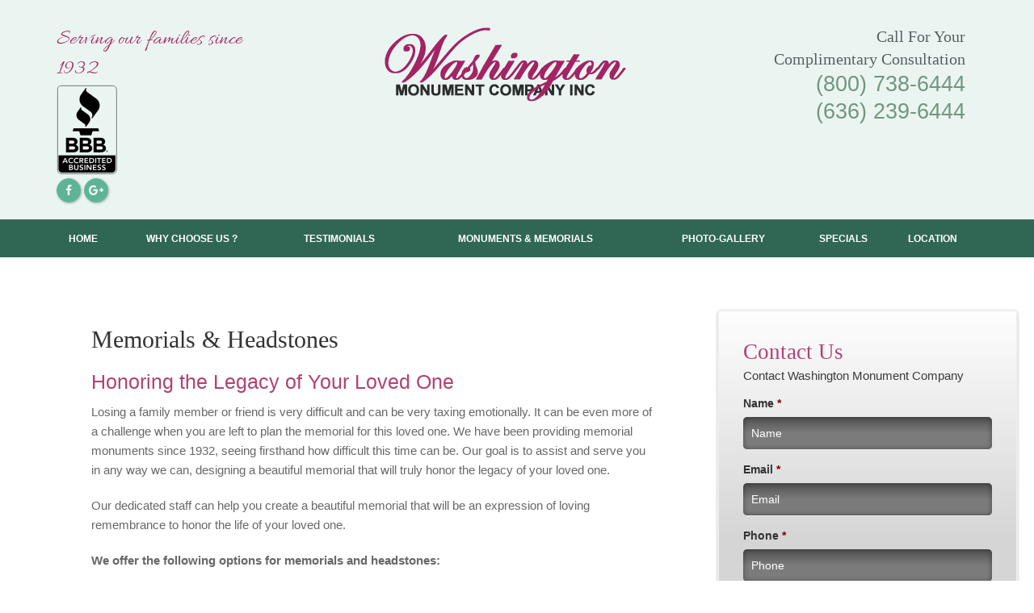

--- FILE ---
content_type: text/html; charset=UTF-8
request_url: https://www.washingtonmonumentco.co/monuments-memorials/memorials-headstones/
body_size: 26280
content:
<!DOCTYPE html>

<html lang="en-US" prefix="og: http://ogp.me/ns#">

<head>

	<meta charset="UTF-8"><script type="text/javascript">(window.NREUM||(NREUM={})).init={ajax:{deny_list:["bam.nr-data.net"]},feature_flags:["soft_nav"]};(window.NREUM||(NREUM={})).loader_config={licenseKey:"a58313f19e",applicationID:"187224366",browserID:"187846857"};;/*! For license information please see nr-loader-rum-1.308.0.min.js.LICENSE.txt */
(()=>{var e,t,r={163:(e,t,r)=>{"use strict";r.d(t,{j:()=>E});var n=r(384),i=r(1741);var a=r(2555);r(860).K7.genericEvents;const s="experimental.resources",o="register",c=e=>{if(!e||"string"!=typeof e)return!1;try{document.createDocumentFragment().querySelector(e)}catch{return!1}return!0};var d=r(2614),u=r(944),l=r(8122);const f="[data-nr-mask]",g=e=>(0,l.a)(e,(()=>{const e={feature_flags:[],experimental:{allow_registered_children:!1,resources:!1},mask_selector:"*",block_selector:"[data-nr-block]",mask_input_options:{color:!1,date:!1,"datetime-local":!1,email:!1,month:!1,number:!1,range:!1,search:!1,tel:!1,text:!1,time:!1,url:!1,week:!1,textarea:!1,select:!1,password:!0}};return{ajax:{deny_list:void 0,block_internal:!0,enabled:!0,autoStart:!0},api:{get allow_registered_children(){return e.feature_flags.includes(o)||e.experimental.allow_registered_children},set allow_registered_children(t){e.experimental.allow_registered_children=t},duplicate_registered_data:!1},browser_consent_mode:{enabled:!1},distributed_tracing:{enabled:void 0,exclude_newrelic_header:void 0,cors_use_newrelic_header:void 0,cors_use_tracecontext_headers:void 0,allowed_origins:void 0},get feature_flags(){return e.feature_flags},set feature_flags(t){e.feature_flags=t},generic_events:{enabled:!0,autoStart:!0},harvest:{interval:30},jserrors:{enabled:!0,autoStart:!0},logging:{enabled:!0,autoStart:!0},metrics:{enabled:!0,autoStart:!0},obfuscate:void 0,page_action:{enabled:!0},page_view_event:{enabled:!0,autoStart:!0},page_view_timing:{enabled:!0,autoStart:!0},performance:{capture_marks:!1,capture_measures:!1,capture_detail:!0,resources:{get enabled(){return e.feature_flags.includes(s)||e.experimental.resources},set enabled(t){e.experimental.resources=t},asset_types:[],first_party_domains:[],ignore_newrelic:!0}},privacy:{cookies_enabled:!0},proxy:{assets:void 0,beacon:void 0},session:{expiresMs:d.wk,inactiveMs:d.BB},session_replay:{autoStart:!0,enabled:!1,preload:!1,sampling_rate:10,error_sampling_rate:100,collect_fonts:!1,inline_images:!1,fix_stylesheets:!0,mask_all_inputs:!0,get mask_text_selector(){return e.mask_selector},set mask_text_selector(t){c(t)?e.mask_selector="".concat(t,",").concat(f):""===t||null===t?e.mask_selector=f:(0,u.R)(5,t)},get block_class(){return"nr-block"},get ignore_class(){return"nr-ignore"},get mask_text_class(){return"nr-mask"},get block_selector(){return e.block_selector},set block_selector(t){c(t)?e.block_selector+=",".concat(t):""!==t&&(0,u.R)(6,t)},get mask_input_options(){return e.mask_input_options},set mask_input_options(t){t&&"object"==typeof t?e.mask_input_options={...t,password:!0}:(0,u.R)(7,t)}},session_trace:{enabled:!0,autoStart:!0},soft_navigations:{enabled:!0,autoStart:!0},spa:{enabled:!0,autoStart:!0},ssl:void 0,user_actions:{enabled:!0,elementAttributes:["id","className","tagName","type"]}}})());var p=r(6154),m=r(9324);let h=0;const v={buildEnv:m.F3,distMethod:m.Xs,version:m.xv,originTime:p.WN},b={consented:!1},y={appMetadata:{},get consented(){return this.session?.state?.consent||b.consented},set consented(e){b.consented=e},customTransaction:void 0,denyList:void 0,disabled:!1,harvester:void 0,isolatedBacklog:!1,isRecording:!1,loaderType:void 0,maxBytes:3e4,obfuscator:void 0,onerror:void 0,ptid:void 0,releaseIds:{},session:void 0,timeKeeper:void 0,registeredEntities:[],jsAttributesMetadata:{bytes:0},get harvestCount(){return++h}},_=e=>{const t=(0,l.a)(e,y),r=Object.keys(v).reduce((e,t)=>(e[t]={value:v[t],writable:!1,configurable:!0,enumerable:!0},e),{});return Object.defineProperties(t,r)};var w=r(5701);const x=e=>{const t=e.startsWith("http");e+="/",r.p=t?e:"https://"+e};var R=r(7836),k=r(3241);const A={accountID:void 0,trustKey:void 0,agentID:void 0,licenseKey:void 0,applicationID:void 0,xpid:void 0},S=e=>(0,l.a)(e,A),T=new Set;function E(e,t={},r,s){let{init:o,info:c,loader_config:d,runtime:u={},exposed:l=!0}=t;if(!c){const e=(0,n.pV)();o=e.init,c=e.info,d=e.loader_config}e.init=g(o||{}),e.loader_config=S(d||{}),c.jsAttributes??={},p.bv&&(c.jsAttributes.isWorker=!0),e.info=(0,a.D)(c);const f=e.init,m=[c.beacon,c.errorBeacon];T.has(e.agentIdentifier)||(f.proxy.assets&&(x(f.proxy.assets),m.push(f.proxy.assets)),f.proxy.beacon&&m.push(f.proxy.beacon),e.beacons=[...m],function(e){const t=(0,n.pV)();Object.getOwnPropertyNames(i.W.prototype).forEach(r=>{const n=i.W.prototype[r];if("function"!=typeof n||"constructor"===n)return;let a=t[r];e[r]&&!1!==e.exposed&&"micro-agent"!==e.runtime?.loaderType&&(t[r]=(...t)=>{const n=e[r](...t);return a?a(...t):n})})}(e),(0,n.US)("activatedFeatures",w.B)),u.denyList=[...f.ajax.deny_list||[],...f.ajax.block_internal?m:[]],u.ptid=e.agentIdentifier,u.loaderType=r,e.runtime=_(u),T.has(e.agentIdentifier)||(e.ee=R.ee.get(e.agentIdentifier),e.exposed=l,(0,k.W)({agentIdentifier:e.agentIdentifier,drained:!!w.B?.[e.agentIdentifier],type:"lifecycle",name:"initialize",feature:void 0,data:e.config})),T.add(e.agentIdentifier)}},384:(e,t,r)=>{"use strict";r.d(t,{NT:()=>s,US:()=>u,Zm:()=>o,bQ:()=>d,dV:()=>c,pV:()=>l});var n=r(6154),i=r(1863),a=r(1910);const s={beacon:"bam.nr-data.net",errorBeacon:"bam.nr-data.net"};function o(){return n.gm.NREUM||(n.gm.NREUM={}),void 0===n.gm.newrelic&&(n.gm.newrelic=n.gm.NREUM),n.gm.NREUM}function c(){let e=o();return e.o||(e.o={ST:n.gm.setTimeout,SI:n.gm.setImmediate||n.gm.setInterval,CT:n.gm.clearTimeout,XHR:n.gm.XMLHttpRequest,REQ:n.gm.Request,EV:n.gm.Event,PR:n.gm.Promise,MO:n.gm.MutationObserver,FETCH:n.gm.fetch,WS:n.gm.WebSocket},(0,a.i)(...Object.values(e.o))),e}function d(e,t){let r=o();r.initializedAgents??={},t.initializedAt={ms:(0,i.t)(),date:new Date},r.initializedAgents[e]=t}function u(e,t){o()[e]=t}function l(){return function(){let e=o();const t=e.info||{};e.info={beacon:s.beacon,errorBeacon:s.errorBeacon,...t}}(),function(){let e=o();const t=e.init||{};e.init={...t}}(),c(),function(){let e=o();const t=e.loader_config||{};e.loader_config={...t}}(),o()}},782:(e,t,r)=>{"use strict";r.d(t,{T:()=>n});const n=r(860).K7.pageViewTiming},860:(e,t,r)=>{"use strict";r.d(t,{$J:()=>u,K7:()=>c,P3:()=>d,XX:()=>i,Yy:()=>o,df:()=>a,qY:()=>n,v4:()=>s});const n="events",i="jserrors",a="browser/blobs",s="rum",o="browser/logs",c={ajax:"ajax",genericEvents:"generic_events",jserrors:i,logging:"logging",metrics:"metrics",pageAction:"page_action",pageViewEvent:"page_view_event",pageViewTiming:"page_view_timing",sessionReplay:"session_replay",sessionTrace:"session_trace",softNav:"soft_navigations",spa:"spa"},d={[c.pageViewEvent]:1,[c.pageViewTiming]:2,[c.metrics]:3,[c.jserrors]:4,[c.spa]:5,[c.ajax]:6,[c.sessionTrace]:7,[c.softNav]:8,[c.sessionReplay]:9,[c.logging]:10,[c.genericEvents]:11},u={[c.pageViewEvent]:s,[c.pageViewTiming]:n,[c.ajax]:n,[c.spa]:n,[c.softNav]:n,[c.metrics]:i,[c.jserrors]:i,[c.sessionTrace]:a,[c.sessionReplay]:a,[c.logging]:o,[c.genericEvents]:"ins"}},944:(e,t,r)=>{"use strict";r.d(t,{R:()=>i});var n=r(3241);function i(e,t){"function"==typeof console.debug&&(console.debug("New Relic Warning: https://github.com/newrelic/newrelic-browser-agent/blob/main/docs/warning-codes.md#".concat(e),t),(0,n.W)({agentIdentifier:null,drained:null,type:"data",name:"warn",feature:"warn",data:{code:e,secondary:t}}))}},1687:(e,t,r)=>{"use strict";r.d(t,{Ak:()=>d,Ze:()=>f,x3:()=>u});var n=r(3241),i=r(7836),a=r(3606),s=r(860),o=r(2646);const c={};function d(e,t){const r={staged:!1,priority:s.P3[t]||0};l(e),c[e].get(t)||c[e].set(t,r)}function u(e,t){e&&c[e]&&(c[e].get(t)&&c[e].delete(t),p(e,t,!1),c[e].size&&g(e))}function l(e){if(!e)throw new Error("agentIdentifier required");c[e]||(c[e]=new Map)}function f(e="",t="feature",r=!1){if(l(e),!e||!c[e].get(t)||r)return p(e,t);c[e].get(t).staged=!0,g(e)}function g(e){const t=Array.from(c[e]);t.every(([e,t])=>t.staged)&&(t.sort((e,t)=>e[1].priority-t[1].priority),t.forEach(([t])=>{c[e].delete(t),p(e,t)}))}function p(e,t,r=!0){const s=e?i.ee.get(e):i.ee,c=a.i.handlers;if(!s.aborted&&s.backlog&&c){if((0,n.W)({agentIdentifier:e,type:"lifecycle",name:"drain",feature:t}),r){const e=s.backlog[t],r=c[t];if(r){for(let t=0;e&&t<e.length;++t)m(e[t],r);Object.entries(r).forEach(([e,t])=>{Object.values(t||{}).forEach(t=>{t[0]?.on&&t[0]?.context()instanceof o.y&&t[0].on(e,t[1])})})}}s.isolatedBacklog||delete c[t],s.backlog[t]=null,s.emit("drain-"+t,[])}}function m(e,t){var r=e[1];Object.values(t[r]||{}).forEach(t=>{var r=e[0];if(t[0]===r){var n=t[1],i=e[3],a=e[2];n.apply(i,a)}})}},1738:(e,t,r)=>{"use strict";r.d(t,{U:()=>g,Y:()=>f});var n=r(3241),i=r(9908),a=r(1863),s=r(944),o=r(5701),c=r(3969),d=r(8362),u=r(860),l=r(4261);function f(e,t,r,a){const f=a||r;!f||f[e]&&f[e]!==d.d.prototype[e]||(f[e]=function(){(0,i.p)(c.xV,["API/"+e+"/called"],void 0,u.K7.metrics,r.ee),(0,n.W)({agentIdentifier:r.agentIdentifier,drained:!!o.B?.[r.agentIdentifier],type:"data",name:"api",feature:l.Pl+e,data:{}});try{return t.apply(this,arguments)}catch(e){(0,s.R)(23,e)}})}function g(e,t,r,n,s){const o=e.info;null===r?delete o.jsAttributes[t]:o.jsAttributes[t]=r,(s||null===r)&&(0,i.p)(l.Pl+n,[(0,a.t)(),t,r],void 0,"session",e.ee)}},1741:(e,t,r)=>{"use strict";r.d(t,{W:()=>a});var n=r(944),i=r(4261);class a{#e(e,...t){if(this[e]!==a.prototype[e])return this[e](...t);(0,n.R)(35,e)}addPageAction(e,t){return this.#e(i.hG,e,t)}register(e){return this.#e(i.eY,e)}recordCustomEvent(e,t){return this.#e(i.fF,e,t)}setPageViewName(e,t){return this.#e(i.Fw,e,t)}setCustomAttribute(e,t,r){return this.#e(i.cD,e,t,r)}noticeError(e,t){return this.#e(i.o5,e,t)}setUserId(e,t=!1){return this.#e(i.Dl,e,t)}setApplicationVersion(e){return this.#e(i.nb,e)}setErrorHandler(e){return this.#e(i.bt,e)}addRelease(e,t){return this.#e(i.k6,e,t)}log(e,t){return this.#e(i.$9,e,t)}start(){return this.#e(i.d3)}finished(e){return this.#e(i.BL,e)}recordReplay(){return this.#e(i.CH)}pauseReplay(){return this.#e(i.Tb)}addToTrace(e){return this.#e(i.U2,e)}setCurrentRouteName(e){return this.#e(i.PA,e)}interaction(e){return this.#e(i.dT,e)}wrapLogger(e,t,r){return this.#e(i.Wb,e,t,r)}measure(e,t){return this.#e(i.V1,e,t)}consent(e){return this.#e(i.Pv,e)}}},1863:(e,t,r)=>{"use strict";function n(){return Math.floor(performance.now())}r.d(t,{t:()=>n})},1910:(e,t,r)=>{"use strict";r.d(t,{i:()=>a});var n=r(944);const i=new Map;function a(...e){return e.every(e=>{if(i.has(e))return i.get(e);const t="function"==typeof e?e.toString():"",r=t.includes("[native code]"),a=t.includes("nrWrapper");return r||a||(0,n.R)(64,e?.name||t),i.set(e,r),r})}},2555:(e,t,r)=>{"use strict";r.d(t,{D:()=>o,f:()=>s});var n=r(384),i=r(8122);const a={beacon:n.NT.beacon,errorBeacon:n.NT.errorBeacon,licenseKey:void 0,applicationID:void 0,sa:void 0,queueTime:void 0,applicationTime:void 0,ttGuid:void 0,user:void 0,account:void 0,product:void 0,extra:void 0,jsAttributes:{},userAttributes:void 0,atts:void 0,transactionName:void 0,tNamePlain:void 0};function s(e){try{return!!e.licenseKey&&!!e.errorBeacon&&!!e.applicationID}catch(e){return!1}}const o=e=>(0,i.a)(e,a)},2614:(e,t,r)=>{"use strict";r.d(t,{BB:()=>s,H3:()=>n,g:()=>d,iL:()=>c,tS:()=>o,uh:()=>i,wk:()=>a});const n="NRBA",i="SESSION",a=144e5,s=18e5,o={STARTED:"session-started",PAUSE:"session-pause",RESET:"session-reset",RESUME:"session-resume",UPDATE:"session-update"},c={SAME_TAB:"same-tab",CROSS_TAB:"cross-tab"},d={OFF:0,FULL:1,ERROR:2}},2646:(e,t,r)=>{"use strict";r.d(t,{y:()=>n});class n{constructor(e){this.contextId=e}}},2843:(e,t,r)=>{"use strict";r.d(t,{G:()=>a,u:()=>i});var n=r(3878);function i(e,t=!1,r,i){(0,n.DD)("visibilitychange",function(){if(t)return void("hidden"===document.visibilityState&&e());e(document.visibilityState)},r,i)}function a(e,t,r){(0,n.sp)("pagehide",e,t,r)}},3241:(e,t,r)=>{"use strict";r.d(t,{W:()=>a});var n=r(6154);const i="newrelic";function a(e={}){try{n.gm.dispatchEvent(new CustomEvent(i,{detail:e}))}catch(e){}}},3606:(e,t,r)=>{"use strict";r.d(t,{i:()=>a});var n=r(9908);a.on=s;var i=a.handlers={};function a(e,t,r,a){s(a||n.d,i,e,t,r)}function s(e,t,r,i,a){a||(a="feature"),e||(e=n.d);var s=t[a]=t[a]||{};(s[r]=s[r]||[]).push([e,i])}},3878:(e,t,r)=>{"use strict";function n(e,t){return{capture:e,passive:!1,signal:t}}function i(e,t,r=!1,i){window.addEventListener(e,t,n(r,i))}function a(e,t,r=!1,i){document.addEventListener(e,t,n(r,i))}r.d(t,{DD:()=>a,jT:()=>n,sp:()=>i})},3969:(e,t,r)=>{"use strict";r.d(t,{TZ:()=>n,XG:()=>o,rs:()=>i,xV:()=>s,z_:()=>a});const n=r(860).K7.metrics,i="sm",a="cm",s="storeSupportabilityMetrics",o="storeEventMetrics"},4234:(e,t,r)=>{"use strict";r.d(t,{W:()=>a});var n=r(7836),i=r(1687);class a{constructor(e,t){this.agentIdentifier=e,this.ee=n.ee.get(e),this.featureName=t,this.blocked=!1}deregisterDrain(){(0,i.x3)(this.agentIdentifier,this.featureName)}}},4261:(e,t,r)=>{"use strict";r.d(t,{$9:()=>d,BL:()=>o,CH:()=>g,Dl:()=>_,Fw:()=>y,PA:()=>h,Pl:()=>n,Pv:()=>k,Tb:()=>l,U2:()=>a,V1:()=>R,Wb:()=>x,bt:()=>b,cD:()=>v,d3:()=>w,dT:()=>c,eY:()=>p,fF:()=>f,hG:()=>i,k6:()=>s,nb:()=>m,o5:()=>u});const n="api-",i="addPageAction",a="addToTrace",s="addRelease",o="finished",c="interaction",d="log",u="noticeError",l="pauseReplay",f="recordCustomEvent",g="recordReplay",p="register",m="setApplicationVersion",h="setCurrentRouteName",v="setCustomAttribute",b="setErrorHandler",y="setPageViewName",_="setUserId",w="start",x="wrapLogger",R="measure",k="consent"},5289:(e,t,r)=>{"use strict";r.d(t,{GG:()=>s,Qr:()=>c,sB:()=>o});var n=r(3878),i=r(6389);function a(){return"undefined"==typeof document||"complete"===document.readyState}function s(e,t){if(a())return e();const r=(0,i.J)(e),s=setInterval(()=>{a()&&(clearInterval(s),r())},500);(0,n.sp)("load",r,t)}function o(e){if(a())return e();(0,n.DD)("DOMContentLoaded",e)}function c(e){if(a())return e();(0,n.sp)("popstate",e)}},5607:(e,t,r)=>{"use strict";r.d(t,{W:()=>n});const n=(0,r(9566).bz)()},5701:(e,t,r)=>{"use strict";r.d(t,{B:()=>a,t:()=>s});var n=r(3241);const i=new Set,a={};function s(e,t){const r=t.agentIdentifier;a[r]??={},e&&"object"==typeof e&&(i.has(r)||(t.ee.emit("rumresp",[e]),a[r]=e,i.add(r),(0,n.W)({agentIdentifier:r,loaded:!0,drained:!0,type:"lifecycle",name:"load",feature:void 0,data:e})))}},6154:(e,t,r)=>{"use strict";r.d(t,{OF:()=>c,RI:()=>i,WN:()=>u,bv:()=>a,eN:()=>l,gm:()=>s,mw:()=>o,sb:()=>d});var n=r(1863);const i="undefined"!=typeof window&&!!window.document,a="undefined"!=typeof WorkerGlobalScope&&("undefined"!=typeof self&&self instanceof WorkerGlobalScope&&self.navigator instanceof WorkerNavigator||"undefined"!=typeof globalThis&&globalThis instanceof WorkerGlobalScope&&globalThis.navigator instanceof WorkerNavigator),s=i?window:"undefined"!=typeof WorkerGlobalScope&&("undefined"!=typeof self&&self instanceof WorkerGlobalScope&&self||"undefined"!=typeof globalThis&&globalThis instanceof WorkerGlobalScope&&globalThis),o=Boolean("hidden"===s?.document?.visibilityState),c=/iPad|iPhone|iPod/.test(s.navigator?.userAgent),d=c&&"undefined"==typeof SharedWorker,u=((()=>{const e=s.navigator?.userAgent?.match(/Firefox[/\s](\d+\.\d+)/);Array.isArray(e)&&e.length>=2&&e[1]})(),Date.now()-(0,n.t)()),l=()=>"undefined"!=typeof PerformanceNavigationTiming&&s?.performance?.getEntriesByType("navigation")?.[0]?.responseStart},6389:(e,t,r)=>{"use strict";function n(e,t=500,r={}){const n=r?.leading||!1;let i;return(...r)=>{n&&void 0===i&&(e.apply(this,r),i=setTimeout(()=>{i=clearTimeout(i)},t)),n||(clearTimeout(i),i=setTimeout(()=>{e.apply(this,r)},t))}}function i(e){let t=!1;return(...r)=>{t||(t=!0,e.apply(this,r))}}r.d(t,{J:()=>i,s:()=>n})},6630:(e,t,r)=>{"use strict";r.d(t,{T:()=>n});const n=r(860).K7.pageViewEvent},7699:(e,t,r)=>{"use strict";r.d(t,{It:()=>a,KC:()=>o,No:()=>i,qh:()=>s});var n=r(860);const i=16e3,a=1e6,s="SESSION_ERROR",o={[n.K7.logging]:!0,[n.K7.genericEvents]:!1,[n.K7.jserrors]:!1,[n.K7.ajax]:!1}},7836:(e,t,r)=>{"use strict";r.d(t,{P:()=>o,ee:()=>c});var n=r(384),i=r(8990),a=r(2646),s=r(5607);const o="nr@context:".concat(s.W),c=function e(t,r){var n={},s={},u={},l=!1;try{l=16===r.length&&d.initializedAgents?.[r]?.runtime.isolatedBacklog}catch(e){}var f={on:p,addEventListener:p,removeEventListener:function(e,t){var r=n[e];if(!r)return;for(var i=0;i<r.length;i++)r[i]===t&&r.splice(i,1)},emit:function(e,r,n,i,a){!1!==a&&(a=!0);if(c.aborted&&!i)return;t&&a&&t.emit(e,r,n);var o=g(n);m(e).forEach(e=>{e.apply(o,r)});var d=v()[s[e]];d&&d.push([f,e,r,o]);return o},get:h,listeners:m,context:g,buffer:function(e,t){const r=v();if(t=t||"feature",f.aborted)return;Object.entries(e||{}).forEach(([e,n])=>{s[n]=t,t in r||(r[t]=[])})},abort:function(){f._aborted=!0,Object.keys(f.backlog).forEach(e=>{delete f.backlog[e]})},isBuffering:function(e){return!!v()[s[e]]},debugId:r,backlog:l?{}:t&&"object"==typeof t.backlog?t.backlog:{},isolatedBacklog:l};return Object.defineProperty(f,"aborted",{get:()=>{let e=f._aborted||!1;return e||(t&&(e=t.aborted),e)}}),f;function g(e){return e&&e instanceof a.y?e:e?(0,i.I)(e,o,()=>new a.y(o)):new a.y(o)}function p(e,t){n[e]=m(e).concat(t)}function m(e){return n[e]||[]}function h(t){return u[t]=u[t]||e(f,t)}function v(){return f.backlog}}(void 0,"globalEE"),d=(0,n.Zm)();d.ee||(d.ee=c)},8122:(e,t,r)=>{"use strict";r.d(t,{a:()=>i});var n=r(944);function i(e,t){try{if(!e||"object"!=typeof e)return(0,n.R)(3);if(!t||"object"!=typeof t)return(0,n.R)(4);const r=Object.create(Object.getPrototypeOf(t),Object.getOwnPropertyDescriptors(t)),a=0===Object.keys(r).length?e:r;for(let s in a)if(void 0!==e[s])try{if(null===e[s]){r[s]=null;continue}Array.isArray(e[s])&&Array.isArray(t[s])?r[s]=Array.from(new Set([...e[s],...t[s]])):"object"==typeof e[s]&&"object"==typeof t[s]?r[s]=i(e[s],t[s]):r[s]=e[s]}catch(e){r[s]||(0,n.R)(1,e)}return r}catch(e){(0,n.R)(2,e)}}},8362:(e,t,r)=>{"use strict";r.d(t,{d:()=>a});var n=r(9566),i=r(1741);class a extends i.W{agentIdentifier=(0,n.LA)(16)}},8374:(e,t,r)=>{r.nc=(()=>{try{return document?.currentScript?.nonce}catch(e){}return""})()},8990:(e,t,r)=>{"use strict";r.d(t,{I:()=>i});var n=Object.prototype.hasOwnProperty;function i(e,t,r){if(n.call(e,t))return e[t];var i=r();if(Object.defineProperty&&Object.keys)try{return Object.defineProperty(e,t,{value:i,writable:!0,enumerable:!1}),i}catch(e){}return e[t]=i,i}},9324:(e,t,r)=>{"use strict";r.d(t,{F3:()=>i,Xs:()=>a,xv:()=>n});const n="1.308.0",i="PROD",a="CDN"},9566:(e,t,r)=>{"use strict";r.d(t,{LA:()=>o,bz:()=>s});var n=r(6154);const i="xxxxxxxx-xxxx-4xxx-yxxx-xxxxxxxxxxxx";function a(e,t){return e?15&e[t]:16*Math.random()|0}function s(){const e=n.gm?.crypto||n.gm?.msCrypto;let t,r=0;return e&&e.getRandomValues&&(t=e.getRandomValues(new Uint8Array(30))),i.split("").map(e=>"x"===e?a(t,r++).toString(16):"y"===e?(3&a()|8).toString(16):e).join("")}function o(e){const t=n.gm?.crypto||n.gm?.msCrypto;let r,i=0;t&&t.getRandomValues&&(r=t.getRandomValues(new Uint8Array(e)));const s=[];for(var o=0;o<e;o++)s.push(a(r,i++).toString(16));return s.join("")}},9908:(e,t,r)=>{"use strict";r.d(t,{d:()=>n,p:()=>i});var n=r(7836).ee.get("handle");function i(e,t,r,i,a){a?(a.buffer([e],i),a.emit(e,t,r)):(n.buffer([e],i),n.emit(e,t,r))}}},n={};function i(e){var t=n[e];if(void 0!==t)return t.exports;var a=n[e]={exports:{}};return r[e](a,a.exports,i),a.exports}i.m=r,i.d=(e,t)=>{for(var r in t)i.o(t,r)&&!i.o(e,r)&&Object.defineProperty(e,r,{enumerable:!0,get:t[r]})},i.f={},i.e=e=>Promise.all(Object.keys(i.f).reduce((t,r)=>(i.f[r](e,t),t),[])),i.u=e=>"nr-rum-1.308.0.min.js",i.o=(e,t)=>Object.prototype.hasOwnProperty.call(e,t),e={},t="NRBA-1.308.0.PROD:",i.l=(r,n,a,s)=>{if(e[r])e[r].push(n);else{var o,c;if(void 0!==a)for(var d=document.getElementsByTagName("script"),u=0;u<d.length;u++){var l=d[u];if(l.getAttribute("src")==r||l.getAttribute("data-webpack")==t+a){o=l;break}}if(!o){c=!0;var f={296:"sha512-+MIMDsOcckGXa1EdWHqFNv7P+JUkd5kQwCBr3KE6uCvnsBNUrdSt4a/3/L4j4TxtnaMNjHpza2/erNQbpacJQA=="};(o=document.createElement("script")).charset="utf-8",i.nc&&o.setAttribute("nonce",i.nc),o.setAttribute("data-webpack",t+a),o.src=r,0!==o.src.indexOf(window.location.origin+"/")&&(o.crossOrigin="anonymous"),f[s]&&(o.integrity=f[s])}e[r]=[n];var g=(t,n)=>{o.onerror=o.onload=null,clearTimeout(p);var i=e[r];if(delete e[r],o.parentNode&&o.parentNode.removeChild(o),i&&i.forEach(e=>e(n)),t)return t(n)},p=setTimeout(g.bind(null,void 0,{type:"timeout",target:o}),12e4);o.onerror=g.bind(null,o.onerror),o.onload=g.bind(null,o.onload),c&&document.head.appendChild(o)}},i.r=e=>{"undefined"!=typeof Symbol&&Symbol.toStringTag&&Object.defineProperty(e,Symbol.toStringTag,{value:"Module"}),Object.defineProperty(e,"__esModule",{value:!0})},i.p="https://js-agent.newrelic.com/",(()=>{var e={374:0,840:0};i.f.j=(t,r)=>{var n=i.o(e,t)?e[t]:void 0;if(0!==n)if(n)r.push(n[2]);else{var a=new Promise((r,i)=>n=e[t]=[r,i]);r.push(n[2]=a);var s=i.p+i.u(t),o=new Error;i.l(s,r=>{if(i.o(e,t)&&(0!==(n=e[t])&&(e[t]=void 0),n)){var a=r&&("load"===r.type?"missing":r.type),s=r&&r.target&&r.target.src;o.message="Loading chunk "+t+" failed: ("+a+": "+s+")",o.name="ChunkLoadError",o.type=a,o.request=s,n[1](o)}},"chunk-"+t,t)}};var t=(t,r)=>{var n,a,[s,o,c]=r,d=0;if(s.some(t=>0!==e[t])){for(n in o)i.o(o,n)&&(i.m[n]=o[n]);if(c)c(i)}for(t&&t(r);d<s.length;d++)a=s[d],i.o(e,a)&&e[a]&&e[a][0](),e[a]=0},r=self["webpackChunk:NRBA-1.308.0.PROD"]=self["webpackChunk:NRBA-1.308.0.PROD"]||[];r.forEach(t.bind(null,0)),r.push=t.bind(null,r.push.bind(r))})(),(()=>{"use strict";i(8374);var e=i(8362),t=i(860);const r=Object.values(t.K7);var n=i(163);var a=i(9908),s=i(1863),o=i(4261),c=i(1738);var d=i(1687),u=i(4234),l=i(5289),f=i(6154),g=i(944),p=i(384);const m=e=>f.RI&&!0===e?.privacy.cookies_enabled;function h(e){return!!(0,p.dV)().o.MO&&m(e)&&!0===e?.session_trace.enabled}var v=i(6389),b=i(7699);class y extends u.W{constructor(e,t){super(e.agentIdentifier,t),this.agentRef=e,this.abortHandler=void 0,this.featAggregate=void 0,this.loadedSuccessfully=void 0,this.onAggregateImported=new Promise(e=>{this.loadedSuccessfully=e}),this.deferred=Promise.resolve(),!1===e.init[this.featureName].autoStart?this.deferred=new Promise((t,r)=>{this.ee.on("manual-start-all",(0,v.J)(()=>{(0,d.Ak)(e.agentIdentifier,this.featureName),t()}))}):(0,d.Ak)(e.agentIdentifier,t)}importAggregator(e,t,r={}){if(this.featAggregate)return;const n=async()=>{let n;await this.deferred;try{if(m(e.init)){const{setupAgentSession:t}=await i.e(296).then(i.bind(i,3305));n=t(e)}}catch(e){(0,g.R)(20,e),this.ee.emit("internal-error",[e]),(0,a.p)(b.qh,[e],void 0,this.featureName,this.ee)}try{if(!this.#t(this.featureName,n,e.init))return(0,d.Ze)(this.agentIdentifier,this.featureName),void this.loadedSuccessfully(!1);const{Aggregate:i}=await t();this.featAggregate=new i(e,r),e.runtime.harvester.initializedAggregates.push(this.featAggregate),this.loadedSuccessfully(!0)}catch(e){(0,g.R)(34,e),this.abortHandler?.(),(0,d.Ze)(this.agentIdentifier,this.featureName,!0),this.loadedSuccessfully(!1),this.ee&&this.ee.abort()}};f.RI?(0,l.GG)(()=>n(),!0):n()}#t(e,r,n){if(this.blocked)return!1;switch(e){case t.K7.sessionReplay:return h(n)&&!!r;case t.K7.sessionTrace:return!!r;default:return!0}}}var _=i(6630),w=i(2614),x=i(3241);class R extends y{static featureName=_.T;constructor(e){var t;super(e,_.T),this.setupInspectionEvents(e.agentIdentifier),t=e,(0,c.Y)(o.Fw,function(e,r){"string"==typeof e&&("/"!==e.charAt(0)&&(e="/"+e),t.runtime.customTransaction=(r||"http://custom.transaction")+e,(0,a.p)(o.Pl+o.Fw,[(0,s.t)()],void 0,void 0,t.ee))},t),this.importAggregator(e,()=>i.e(296).then(i.bind(i,3943)))}setupInspectionEvents(e){const t=(t,r)=>{t&&(0,x.W)({agentIdentifier:e,timeStamp:t.timeStamp,loaded:"complete"===t.target.readyState,type:"window",name:r,data:t.target.location+""})};(0,l.sB)(e=>{t(e,"DOMContentLoaded")}),(0,l.GG)(e=>{t(e,"load")}),(0,l.Qr)(e=>{t(e,"navigate")}),this.ee.on(w.tS.UPDATE,(t,r)=>{(0,x.W)({agentIdentifier:e,type:"lifecycle",name:"session",data:r})})}}class k extends e.d{constructor(e){var t;(super(),f.gm)?(this.features={},(0,p.bQ)(this.agentIdentifier,this),this.desiredFeatures=new Set(e.features||[]),this.desiredFeatures.add(R),(0,n.j)(this,e,e.loaderType||"agent"),t=this,(0,c.Y)(o.cD,function(e,r,n=!1){if("string"==typeof e){if(["string","number","boolean"].includes(typeof r)||null===r)return(0,c.U)(t,e,r,o.cD,n);(0,g.R)(40,typeof r)}else(0,g.R)(39,typeof e)},t),function(e){(0,c.Y)(o.Dl,function(t,r=!1){if("string"!=typeof t&&null!==t)return void(0,g.R)(41,typeof t);const n=e.info.jsAttributes["enduser.id"];r&&null!=n&&n!==t?(0,a.p)(o.Pl+"setUserIdAndResetSession",[t],void 0,"session",e.ee):(0,c.U)(e,"enduser.id",t,o.Dl,!0)},e)}(this),function(e){(0,c.Y)(o.nb,function(t){if("string"==typeof t||null===t)return(0,c.U)(e,"application.version",t,o.nb,!1);(0,g.R)(42,typeof t)},e)}(this),function(e){(0,c.Y)(o.d3,function(){e.ee.emit("manual-start-all")},e)}(this),function(e){(0,c.Y)(o.Pv,function(t=!0){if("boolean"==typeof t){if((0,a.p)(o.Pl+o.Pv,[t],void 0,"session",e.ee),e.runtime.consented=t,t){const t=e.features.page_view_event;t.onAggregateImported.then(e=>{const r=t.featAggregate;e&&!r.sentRum&&r.sendRum()})}}else(0,g.R)(65,typeof t)},e)}(this),this.run()):(0,g.R)(21)}get config(){return{info:this.info,init:this.init,loader_config:this.loader_config,runtime:this.runtime}}get api(){return this}run(){try{const e=function(e){const t={};return r.forEach(r=>{t[r]=!!e[r]?.enabled}),t}(this.init),n=[...this.desiredFeatures];n.sort((e,r)=>t.P3[e.featureName]-t.P3[r.featureName]),n.forEach(r=>{if(!e[r.featureName]&&r.featureName!==t.K7.pageViewEvent)return;if(r.featureName===t.K7.spa)return void(0,g.R)(67);const n=function(e){switch(e){case t.K7.ajax:return[t.K7.jserrors];case t.K7.sessionTrace:return[t.K7.ajax,t.K7.pageViewEvent];case t.K7.sessionReplay:return[t.K7.sessionTrace];case t.K7.pageViewTiming:return[t.K7.pageViewEvent];default:return[]}}(r.featureName).filter(e=>!(e in this.features));n.length>0&&(0,g.R)(36,{targetFeature:r.featureName,missingDependencies:n}),this.features[r.featureName]=new r(this)})}catch(e){(0,g.R)(22,e);for(const e in this.features)this.features[e].abortHandler?.();const t=(0,p.Zm)();delete t.initializedAgents[this.agentIdentifier]?.features,delete this.sharedAggregator;return t.ee.get(this.agentIdentifier).abort(),!1}}}var A=i(2843),S=i(782);class T extends y{static featureName=S.T;constructor(e){super(e,S.T),f.RI&&((0,A.u)(()=>(0,a.p)("docHidden",[(0,s.t)()],void 0,S.T,this.ee),!0),(0,A.G)(()=>(0,a.p)("winPagehide",[(0,s.t)()],void 0,S.T,this.ee)),this.importAggregator(e,()=>i.e(296).then(i.bind(i,2117))))}}var E=i(3969);class I extends y{static featureName=E.TZ;constructor(e){super(e,E.TZ),f.RI&&document.addEventListener("securitypolicyviolation",e=>{(0,a.p)(E.xV,["Generic/CSPViolation/Detected"],void 0,this.featureName,this.ee)}),this.importAggregator(e,()=>i.e(296).then(i.bind(i,9623)))}}new k({features:[R,T,I],loaderType:"lite"})})()})();</script>

	<meta name="viewport" content="width=device-width, initial-scale=1.0">

	<script type="text/javascript">

		var templateUrl = 'https://www.washingtonmonumentco.co/wp-content/themes/Riviera';

	</script>



	


	<title>Memorials &amp; Headstones in Washington | Missouri Memorials</title>
<script type="text/javascript">var rl_siteid = "8cbe2311-6a44-479c-980c-c478a1a1f81d";</script> <script type="text/javascript" src="//cdn.rlets.com/capture_static/mms/mms.js" async="async"></script><meta name='robots' content='max-image-preview:large' />

<!-- This site is optimized with the Yoast SEO plugin v7.0.3 - https://yoast.com/wordpress/plugins/seo/ -->
<meta name="description" content="Looking for the memorial that demonstrates a family&#039;s love for decades to come? Washington Monument Company has been constructing top-quality memorials and headstones since 1932!"/>
<link rel="canonical" href="https://www.washingtonmonumentco.co/monuments-memorials/memorials-headstones/" />
<meta property="og:locale" content="en_US" />
<meta property="og:type" content="article" />
<meta property="og:title" content="Memorials &amp; Headstones in Washington | Missouri Memorials" />
<meta property="og:description" content="Looking for the memorial that demonstrates a family&#039;s love for decades to come? Washington Monument Company has been constructing top-quality memorials and headstones since 1932!" />
<meta property="og:url" content="https://www.washingtonmonumentco.co/monuments-memorials/memorials-headstones/" />
<meta property="og:site_name" content="washington-monument-co" />
<meta name="twitter:card" content="summary_large_image" />
<meta name="twitter:description" content="Looking for the memorial that demonstrates a family&#039;s love for decades to come? Washington Monument Company has been constructing top-quality memorials and headstones since 1932!" />
<meta name="twitter:title" content="Memorials &amp; Headstones in Washington | Missouri Memorials" />
<!-- / Yoast SEO plugin. -->

<link rel='dns-prefetch' href='//www.washingtonmonumentco.co' />
<link rel='dns-prefetch' href='//fonts.googleapis.com' />
<link rel='dns-prefetch' href='//s.w.org' />
		<script type="text/javascript">
			window._wpemojiSettings = {"baseUrl":"https:\/\/s.w.org\/images\/core\/emoji\/13.1.0\/72x72\/","ext":".png","svgUrl":"https:\/\/s.w.org\/images\/core\/emoji\/13.1.0\/svg\/","svgExt":".svg","source":{"concatemoji":"https:\/\/www.washingtonmonumentco.co\/wp\/wp-includes\/js\/wp-emoji-release.min.js?ver=5.8.4"}};
			!function(e,a,t){var n,r,o,i=a.createElement("canvas"),p=i.getContext&&i.getContext("2d");function s(e,t){var a=String.fromCharCode;p.clearRect(0,0,i.width,i.height),p.fillText(a.apply(this,e),0,0);e=i.toDataURL();return p.clearRect(0,0,i.width,i.height),p.fillText(a.apply(this,t),0,0),e===i.toDataURL()}function c(e){var t=a.createElement("script");t.src=e,t.defer=t.type="text/javascript",a.getElementsByTagName("head")[0].appendChild(t)}for(o=Array("flag","emoji"),t.supports={everything:!0,everythingExceptFlag:!0},r=0;r<o.length;r++)t.supports[o[r]]=function(e){if(!p||!p.fillText)return!1;switch(p.textBaseline="top",p.font="600 32px Arial",e){case"flag":return s([127987,65039,8205,9895,65039],[127987,65039,8203,9895,65039])?!1:!s([55356,56826,55356,56819],[55356,56826,8203,55356,56819])&&!s([55356,57332,56128,56423,56128,56418,56128,56421,56128,56430,56128,56423,56128,56447],[55356,57332,8203,56128,56423,8203,56128,56418,8203,56128,56421,8203,56128,56430,8203,56128,56423,8203,56128,56447]);case"emoji":return!s([10084,65039,8205,55357,56613],[10084,65039,8203,55357,56613])}return!1}(o[r]),t.supports.everything=t.supports.everything&&t.supports[o[r]],"flag"!==o[r]&&(t.supports.everythingExceptFlag=t.supports.everythingExceptFlag&&t.supports[o[r]]);t.supports.everythingExceptFlag=t.supports.everythingExceptFlag&&!t.supports.flag,t.DOMReady=!1,t.readyCallback=function(){t.DOMReady=!0},t.supports.everything||(n=function(){t.readyCallback()},a.addEventListener?(a.addEventListener("DOMContentLoaded",n,!1),e.addEventListener("load",n,!1)):(e.attachEvent("onload",n),a.attachEvent("onreadystatechange",function(){"complete"===a.readyState&&t.readyCallback()})),(n=t.source||{}).concatemoji?c(n.concatemoji):n.wpemoji&&n.twemoji&&(c(n.twemoji),c(n.wpemoji)))}(window,document,window._wpemojiSettings);
		</script>
		<style type="text/css">
img.wp-smiley,
img.emoji {
	display: inline !important;
	border: none !important;
	box-shadow: none !important;
	height: 1em !important;
	width: 1em !important;
	margin: 0 .07em !important;
	vertical-align: -0.1em !important;
	background: none !important;
	padding: 0 !important;
}
</style>
	<link rel='stylesheet' id='wp-block-library-css'  href='https://www.washingtonmonumentco.co/wp/wp-includes/css/dist/block-library/style.min.css?ver=5.8.4' type='text/css' media='all' />
<link rel='stylesheet' id='easy_testimonial_style-css'  href='https://www.washingtonmonumentco.co/wp-content/plugins/easy-testimonials/include/assets/css/style.css?ver=5.8.4' type='text/css' media='all' />
<link rel='stylesheet' id='easy_testimonials_pro_style-css'  href='https://www.washingtonmonumentco.co/wp-content/plugins/easy-testimonials-pro/include/assets/css/easy_testimonials_pro.css?ver=5.8.4' type='text/css' media='all' />
<style id='easy_testimonials_pro_style-inline-css' type='text/css'>
.easy_t_single_testimonial .testimonial-body, .easy_t_single_testimonial blockquote.easy_testimonial {  } .easy_t_single_testimonial .easy_t_star_filled, .easy_t_single_testimonial .dashicons-star-filled {  } .easy_t_single_testimonial .easy_t_ratings {  } .easy_t_single_testimonial .date {  } .easy_t_single_testimonial .testimonial-position {  } .easy_t_single_testimonial .testimonial-client {  } .easy_t_single_testimonial .testimonial-other {  } 
</style>
<link rel='stylesheet' id='easy_testimonials_pro_style_new-css'  href='https://www.washingtonmonumentco.co/wp-content/plugins/easy-testimonials-pro/include/assets/css/easy_testimonials_pro_new.css?ver=5.8.4' type='text/css' media='all' />
<link rel='stylesheet' id='easy_testimonials_pro_style_ioni-css'  href='https://www.washingtonmonumentco.co/wp-content/plugins/easy-testimonials-pro/include/assets/css/ionicons.min.css?ver=5.8.4' type='text/css' media='all' />
<link rel='stylesheet' id='easy_testimonials_pro_style_new_responsive-css'  href='https://www.washingtonmonumentco.co/wp-content/plugins/easy-testimonials-pro/include/assets/css/responsive.css?ver=5.8.4' type='text/css' media='all' />
<link rel='stylesheet' id='easy_testimonial_rateit_style-css'  href='https://www.washingtonmonumentco.co/wp-content/plugins/easy-testimonials-pro/include/assets/css/rateit.css?ver=5.8.4' type='text/css' media='all' />
<link rel='stylesheet' id='bootstrap-css'  href='https://www.washingtonmonumentco.co/wp-content/themes/Riviera/css/bootstrap.min.css?ver=5.8.4' type='text/css' media='all' />
<link rel='stylesheet' id='fontawesome-css'  href='https://www.washingtonmonumentco.co/wp-content/themes/Riviera/css/font-awesome.min.css?ver=5.8.4' type='text/css' media='all' />
<link rel='stylesheet' id='carousel-css'  href='https://www.washingtonmonumentco.co/wp-content/themes/Riviera/css/owl.carousel.min.css?ver=5.8.4' type='text/css' media='all' />
<link rel='stylesheet' id='default-css'  href='https://www.washingtonmonumentco.co/wp-content/themes/Riviera/css/owl.theme.default.min.css?ver=5.8.4' type='text/css' media='all' />
<link rel='stylesheet' id='animate-css'  href='https://www.washingtonmonumentco.co/wp-content/themes/Riviera/css/animate.min.css?ver=5.8.4' type='text/css' media='all' />
<link rel='stylesheet' id='font-lato-css'  href='https://fonts.googleapis.com/css?family=Lato%3A100%2C100i%2C300%2C300i%2C400%2C400i%2C700%2C700i%2C900%2C900i&#038;ver=5.8.4' type='text/css' media='all' />
<link rel='stylesheet' id='font-Montserrat-css'  href='https://fonts.googleapis.com/css?family=Montserrat%3A300%2C300i%2C400%2C400i%2C500%2C500i%2C600%2C600i%2C700%2C700i%2C800%2C800i&#038;ver=5.8.4' type='text/css' media='all' />
<link rel='stylesheet' id='stellarnav-css'  href='https://www.washingtonmonumentco.co/wp-content/themes/Riviera/css/stellarnav.css?ver=5.8.4' type='text/css' media='all' />
<link rel='stylesheet' id='style-css'  href='https://www.washingtonmonumentco.co/wp-content/themes/Riviera/css/style.css?ver=5.8.4' type='text/css' media='all' />
<!--n2css--><script type='text/javascript' src='https://www.washingtonmonumentco.co/wp/wp-includes/js/jquery/jquery.min.js?ver=3.6.0' id='jquery-core-js'></script>
<script type='text/javascript' src='https://www.washingtonmonumentco.co/wp/wp-includes/js/jquery/jquery-migrate.min.js?ver=3.3.2' id='jquery-migrate-js'></script>
<link rel="https://api.w.org/" href="https://www.washingtonmonumentco.co/wp-json/" /><link rel="alternate" type="application/json" href="https://www.washingtonmonumentco.co/wp-json/wp/v2/pages/52" /><link rel="EditURI" type="application/rsd+xml" title="RSD" href="https://www.washingtonmonumentco.co/wp/xmlrpc.php?rsd" />
<link rel="wlwmanifest" type="application/wlwmanifest+xml" href="https://www.washingtonmonumentco.co/wp/wp-includes/wlwmanifest.xml" /> 
<meta name="generator" content="WordPress 5.8.4" />
<link rel='shortlink' href='https://www.washingtonmonumentco.co/?p=52' />
<link rel="alternate" type="application/json+oembed" href="https://www.washingtonmonumentco.co/wp-json/oembed/1.0/embed?url=https%3A%2F%2Fwww.washingtonmonumentco.co%2Fmonuments-memorials%2Fmemorials-headstones%2F" />
<link rel="alternate" type="text/xml+oembed" href="https://www.washingtonmonumentco.co/wp-json/oembed/1.0/embed?url=https%3A%2F%2Fwww.washingtonmonumentco.co%2Fmonuments-memorials%2Fmemorials-headstones%2F&#038;format=xml" />
<style type="text/css" media="screen"></style><style type="text/css" media="screen">@media (max-width: 728px) {}</style><style type="text/css" media="screen">@media (max-width: 320px) {}</style>		<style type="text/css" id="wp-custom-css">
			@import url('https://fonts.googleapis.com/css?family=Allura');
/* common */
body {
    font-family: 'Open Sans', Arial, sans-serif;
    color: #000000;
	background-color:#fff;
}
html {
    font-size:16px;
}
h1,h2,h3,h4,h5 {
    font-family:Oswald;
    font-weight: 400;
}
h1 {
    text-transform: uppercase;
    color: #DFFFAC;
	font-family: Oswald;
}
h2,h3 {
    color: #61C24E;
}
a {
    color: #DFFFAC;
}
a:hover, a:focus {
    color: #FFFFFF;
}
b,strong{
    
}

/* top nav */
.topnav{
    background-color: #eaf5f1;
    border-bottom: solid 1px #eaf5f1;
}
.topnav .navbar-brand a{
    background-color:transparent;
}
.topnav .socials > label.stext .slogan{
 	font-family: 'Allura', cursive;
    font-size: 26px;
    color: #A32960;
}
.topnav {
    padding-top: 10px;
    padding-bottom: 10px;
}
.topnav label.stext h3{}
.topnav label.stext .address{}
.topnav label.stext .address:hover{}
.topnav .contact > span{
   text-transform: capitalize;
    font-size: 20px;
    text-align: left;
    font-family:'Alike', Georgia, 'Times New Roman', serif;
    color: #5b6063; 
}
.topnav .contact > ul > li > span{
	 color: #DFFFAC;
    font-weight: 300;
    font-size: 1.4em;
    text-transform: none;
    display:block;
	text-align:right;
    font-family: Oswald;
}
.topnav .contact > ul > li > a> b{
    font-size:27px;
    color:#749582;
font-weight: 300;
    font-family:'Open Sans', Arial, sans-serif;
}
.topnav .contact, .topnav .socials {
    padding-top: 20px;
}
.topnav ul.sity{}
.topnav ul.sity > li{}
.topnav ul.sity > li > a {
    color:#FFFFFF;
    font-family: 'Oswald', sans-serif;
}
.topnav ul.sity > li > a:hover, 
.topnav ul.sity > li > a:focus {
    color:#FFFFFF;
}
.topnav .socials > ul > li > a{
	background-color: #5DB496;
	border-color: #5DB496;
    box-shadow: 1px 1px 3px rgba(0,0,0,.3);
	color: #FFFFFF;
}
.topnav .socials > ul > li > a:hover, 
.topnav .socials > ul > li > a:focus{
	background-color: #5DB496;
	border-color: #5DB496;
}
.mediumlogo {
margin-top: 12px;
}
/* Bottom Nav */
.botmnav .navbar-nav > li {}
.navbar.navbar-default.botmnav.stic.page-nav {
    background-color: #306754;
    border-top: none;
}
.navbar-default.botmnav .navbar-nav > li > a{
    color: #FFFFFF;
    font-weight: 700;
	font-size: 12px;
    padding:13px 0px;
    text-transform: uppercase;
	letter-spacing: 0px;
    font-family:'Open Sans', Arial, sans-serif;
}
.navbar-default.botmnav .navbar-nav > li > a:hover, 
.navbar-default.botmnav .navbar-nav > li > a:focus{
    color: #DFF0EA;
	
}

/* Sub menu */
.stellarnav.light ul ul {
    background: #fff;
    white-space: nowrap;
    border-top: 1px solid #333;
box-shadow: 0px 2px 6px rgba(0,0,0,1);
    border-radius: 6px;
    padding: 17px 0px 6px 0px;
}
.stellarnav.light ul ul li:first-child{
    border-top: 1px solid transparent;
}
.stellarnav.light ul ul li {
    border-top: 1px solid #ddd;
}
.stellarnav.light ul ul li a {
    color : #306754;
    padding: 12px 25px;
    letter-spacing:0;
	min-width: 150px;
    font-weight:700;
    text-transform: uppercase;
	    font-size: 12px;
    font-family:'Open Sans', Arial, sans-serif;
}
.stellarnav.light ul ul li a:hover{
    color: #FFF;
    background-color: #306754;
}
.stellarnav.light ul ul.sub-menu li.current-menu-item a {
    color: #FFF;
    background-color: #306754;
}

/* responsive */
@media (min-width: 769px){
    .ToTop{
        padding-top:0px;
    }
    .navbar.navbar-default.botmnav.stic.ToTop .navbar-nav > li > a{
        padding: 12px 25px;
    }
}
@media (max-width: 768px){
    /*mobile toggle*/
    .menu-toggle.full.menu-toggle-top .icon-bar{
        background-color:#fff;
    }

    /*topmenu*/
    .navbar.topnav {
        border-bottom: none;
        background-color: #306754;
    }

    /*bottommenu*/
    .navbar.navbar-default.botmnav.stic.page-nav{
        background-color: #eaf5f1;
        border-top: none;
    }
    .navbar.navbar-default.botmnav.stic.ToTop .navbar-brand{
        height:auto;
        width:auto;
}
.navbar.navbar-default.botmnav.stic.ToTop .navbar-brand img{
    max-width:150px;
}
    .navbar.navbar-default.botmnav.stic.page-nav.ToTop{
        min-height:105px;
        max-height: 400px;
        overflow-y: auto;
    }
    .navbar-brand {}
    .navbar-brand > img {
        margin: auto;
    }
    .navbar-default.botmnav .navbar-nav > li > a {
        color: #FFF;
background-color: #306754;
        font-size:12px;
        padding: 15px 25px 15px 15px;
        text-transform: uppercase;
    }
    .navbar-default.botmnav .navbar-nav > .open > a,
    .navbar-default.botmnav .navbar-nav > li > a:hover, 
    .navbar-default.botmnav .navbar-nav > li > a:focus {
        color: #DFF0EA;
        background-color:#306754;
    }
    .navbar-default .navbar-nav > .open > a, 
    .navbar-default .navbar-nav > .open > a:hover, 
    .navbar-default .navbar-nav > .open > a:focus {
        color: #DFF0EA;
        background-color:#306754;
    }
    .nav .open > a, 
    .nav .open > a:hover, 
    .nav .open > a:focus {
        color: #DFF0EA;
        background-color:#306754;
    }
    .botmnav .navbar-nav > li {}
    .stellarnav.mobile.light ul {
        background: #dedede;
    }

	/*submenu*/
    .stellarnav.light ul ul {
        border-top: 1px solid #DDD;
    }
    .stellarnav.mobile.light ul {
        background-color: #fff;
    }
    .stellarnav.light ul ul li {}
    .stellarnav.light ul ul li > a{
        color:#306754;
        font-size: 12px;
        padding-left:20px;
        text-transform: uppercase;
        text-align:left !important;
    }
    .stellarnav.light ul ul li a:hover{
        color: #FFFFFF;
        background-color:#306754;
    }
    .stellarnav.light ul ul.sub-menu li.current-menu-item a {
        color: #FFFFFF;
        background-color:#306754;
    }
    .navbar-default .navbar-nav > li > a.dd-toggle, .stellarnav .dd-toggle i{
        text-align:center !important;
    }
}
/* sldier */
.tp-caption{
	
}
.toptitle{
    font-weight: 300 !important;
    text-transform: capitalize;
    color: #C9E6DC;
    font-family: 'Alike', Georgia, 'Times New Roman', serif;
	font-size:35px  !important;
text-shadow: 0px 0px 20px #000000;
}
.toptitle strong{
    text-transform: capitalize;
    color: #FFF;
    font-family: Oswald;
	letter-spacing: -3px;
    font-weight: 300 !important;
}
.subtitle{}
.midtitle{
        font-size: 1.8em;
    color: #FFE0AA;
    text-transform: none;
    font-family: 'Oswald';
    font-weight: 400;
}
.btngroup .btn.btn-yellow{}
.btngroup .btn.btn-yellow:hover{}
/* feature box */
.blog-bg{
background-image: url(https://www.washingtonmonumentco.co/wp-content/uploads/2018/06/CTA-Shading.png)!IMPORTANT;
    background-color:#306754 !important;
}
.vfs-div .info{
 background-color:transparent;
}
.vfs-div .info h2{
    color: #FFF;
    text-transform: capitalize !important;
	font-size: 25px;
    font-weight:550;
    font-family:'Alike', Georgia, 'Times New Roman', serif;
	    text-shadow:none;
    letter-spacing:0px;
}
.vfs-div .info p{
	font-family: 'Open Sans', 'Arial', sans-serif;
	color:rgba(39,39,39,0.95);
    line-height: 1.1;
	font-size: 1.1em;
   
    font-weight: 300;
}
.vfs-div .info p:hover{
color: #CCE7DE;
}
.vfs-link{
	text-transform: none;
    color:#663043!important;
	font-family: 'Open Sans', 'Arial', sans-serif;
font-weight:800 !important;
}
.vfs-link i{
	background-color: #663043;
	color: #fff;
}
/* why choose us */
.c-ourvalues-title{
    text-transform: none;
    font-weight: 300;
    font-family:'Alike', Georgia, 'Times New Roman', serif;
color: #B04273 !important;
    font-size: 30px;
}
.w-ul li::before{
    color: #B04273;
}
.w-ul li::after{
    width: 30px;
    height: 30px;
    border-radius:15px;
    border-color: #B04273;
}
.w-ul li{
    color: #000!important;
    font-family:'Open Sans', Arial, sans-serif;
	font-size: 14px;
}
.even-bg {
    background-image: linear-gradient(to bottom,#FEFEFE,#D5D5D5,#D5D5D5);
    padding-bottom: 10px;
    padding-top: 51px;
}
/*certificates*/
.certificats {
    background-color: #FFFFFF;
    padding: 0px;
}
    /* content part */
.content-part-left h1{
    text-transform: none;
    color:#333333;
    font-weight: 400;
    letter-spacing: 0px;
    font-size: 30px;
    font-family:'Alike', Georgia, 'Times New Roman', serif;
    
}
h1 strong{
 font-family:'Alike', Georgia, 'Times New Roman', serif;
font-weight: bold;
}
.content-part-left h2{
    font-weight: 400;
    font-size: 25px;
    color: #B04273;
line-height: 32px;
    font-family: 'Open Sans', Arial, sans-serif;
}
h2 strong{
font-family: 'Open Sans', Arial, sans-serif;
}
.content-part-left h3, h3 strong {
    font-weight: 300;
    font-size: 19px;
    color:#B04273;
    font-family: 'Open Sans', Arial, sans-serif;
}
.content-part-left a{
    color: #5DB496;
}
.content-part-left a:hover{
    color: #6B2846;
}
.content-part-left p a strong{
 color: #5DB496;
}
.content-part-left p a strong:hover{
 color: #6B2846;
}
.content-part-left p{
    color:#676767;
    font-size: 15px;
line-height: 24px;
    font-family: 'Open Sans', Arial, sans-serif;
    font-weight: 300;
}
.content-part-left p strong{
    color: #676767;
    font-weight: 700;
    font-family: 'Open Sans', Arial, sans-serif;
}
.content-part-left p strong a strong{
    font-weight:bold;
}
.content-part-left ul {
    padding-left: 40px;
}
.content-part-left ul li strong{
font-family: 'Open Sans', Arial, sans-serif;
font-weight: bold;
}
.content-part-left ul li {
    list-style: inherit !important;
    color:#676767;
    font-size: 15px;
    font-weight: 300;
line-height: 24px;
    font-family: 'Open Sans', Arial, sans-serif;
}
.content-part-left{}
.content-part-right{
    background-color: #333 !important;
    border:1px solid #565656; 
}
#RushOrders {
    background-color: #9F1320;
    border: solid 5px #E3E3E3;
    box-shadow: 1px 1px 3px rgba(0,0,0,.7);
    text-align: center;
    padding: 1%;
}
#RushOrders p{
    color: #FFFFFF;
    font-size: 1.2em;
    font-weight: bold;
    text-shadow: 0px 1px 1px #000000;
    font-family: 'Arial';
}
/* contactform */
.request-form form{
    padding-top: 0; 
}
.content-part-right {
    background-color: transparent!important;
    border: none;
padding:50px 20px 20px 20px;
}
.contactform{
padding: 0 30px 20px;
    border: solid 2px #eeedef;
    border-radius: 5px;
box-shadow: 0px 1px 3px rgba(0,0,0,.3);
background-image: linear-gradient(to bottom,#FEFEFE,#D5D5D5,#D5D5D5);
}
.gform_wrapper h3.gform_title{
    font-weight:500 !important;
    font-size: 27px !important;
    text-transform: none!important;
    color:#B04273;
    font-family:'Alike', Georgia, 'Times New Roman', serif;
padding-top:20px
}
.gform_wrapper span.gform_description{
     font-family:'Open Sans', Arial, sans-serif;
    text-align: left;
    font-size: 15px !important;
    color:#3C3C3C!important;
    list-style: none;
    line-height: 1;
}
.gform_button.button{
    color: #fff;
   background-color: #B04273;
    background-image: url(https://www.washingtonmonumentco.co/wp-content/uploads/2018/06/Site-Button.png);
    font-size:1.2em !important;
    text-transform: none!important;
    font-weight: 400;
border: solid 2px #8e8a91;
    font-family:'Source Sans Pro', sans-serif;
}
.gform_button.button:hover{
   color: #fff;
   background-color: #B04273;
    border:solid 2px #8e8a91;
    
}
.gform_wrapper .top_label input.medium, 
.gform_wrapper .top_label select.medium,
.gform_wrapper .top_label textarea.textarea{
  background-image: linear-gradient(to bottom,rgba(0,0,0,0.35),rgba(0,0,0,0) 20px);
background-color: #7b7b7b;
    box-shadow: inset 0px 0px 6px rgba(0,0,0,.4);
    border-radius: 5px;
    border-bottom: solid 1px #eee !important;
    border:none;
    color: #fff;
    font-family:'Open Sans', Arial, sans-serif!important;
}
.gform_wrapper input::-webkit-input-placeholder {
    color:#fff; 
}
.gform_wrapper input::-moz-placeholder{
    color:#fff; 
}
.gform_wrapper input:-ms-input-placeholder{
    color:#fff; 
}
.gform_wrapper textarea:-ms-input-placeholder{
    color:#fff; 
}
.gform_wrapper textarea::-webkit-input-placeholder {
    color:#fff; 
}
.gform_wrapper textarea::-moz-placeholder{
    color:#fff; 
}
.googlereview {
    max-width: 300px;
    clear: right;
}
.gform_wrapper .top_label .gfield_label {
    display: block!important;
 font-family:'Open Sans', Arial, sans-serif;
color:#333; 
}
#Assoclogos{
text-align: center;
margin-top:20px;
}
/* footer */
.footer > .topfooter {
    background-color: #306754;
border-top: solid 2px #6FBCA1;
}
.footer > .botmfooter {
    border-top: 1px solid #333333;
    background-color: #333333;
}
.footerthird {
    border-left-color: #5DB496;
}
.footerfirst {
    border-right-color: #5DB496;
}

/* footer-navlink */
.foot-navlink ul > li > a{
    text-transform:capitalize;
    font-family: 'Open Sans', 'Arial', sans-serif;
   font-size: 15px;
	color: #fff;
text-decoration:none;
}
.foot-navlink ul > li > a:hover{
    color: #CCE7DE;
	
}

/*footer loaction details*/
.footerfirst .location-footer h1{
    font-weight:normal;
    font-size: 18px;
    font-family: 'Open Sans', 'Arial', sans-serif;
	color:#FFF;

}
.footerfirst .location-footer p{
    font-size: 16px;
    font-family: 'Open Sans', 'Arial', sans-serif;
}
.footerfirst .location-footer .loc-add {
    color: rgb(255, 255, 255);
    font-size: 16px;
    font-weight: 400;
    margin: 0px;
} 
.addrs a{
color: #FFFFFF;
}
.addrs a:hover{
color: #CCE7DE;
}
/*footer phone details*/
.footersecond .location-phone-footer p{
  font-weight:normal;
    font-size: 16px;
    font-family:'Open Sans', 'Arial', sans-serif;
	color:#FFF;
	margin-top: 0px;
	margin-bottom:0px;
}
.footersecond .location-phone-footer a strong{
    font-weight: 400 !important;
    color: #fff;
    font-size: 1.9em;
    font-family:'Open Sans', Arial, sans-serif;
}
.footersecond .location-phone-footer a strong:hover{
color: #CCE7DE;
}

/*footer social details*/
.c-social-custom1 img{
    max-width:70px;
}
.footerthird .socials > ul > li > a{
    background-color: #5DB496;
    border-color:#5DB496;
    color:#fff;
box-shadow: 1px 1px 3px rgba(0,0,0,.3);
    font-size: 20px;
    border-radius:4px;
    line-height: 35px;;
    width: 35px;
    height: 35px;;
}
.footerthird .socials > ul > li > a:hover, .footerthird .socials > ul > li > a:focus{
    background-color: #5DB496;
    border-color:#5DB496;
    color:#fff;
}
.financ, .finacetxt h5, .footerthird .socials > span{
    font-weight:normal;
    font-size: 20px;
    font-family:'Open Sans', 'Arial', sans-serif;
	color:#FFF;
	margin-top: 0px;
}
#ContactUsData p{color:#000;}
#ContactAddress a{color:#000;}

/* default css */
.footerfirst, .footerthird {
    min-height:90px;
}
@media (max-width: 1199px){
    .footerfirst, .footersecond{
        width: 50%;
    }
    .footerthird{
        width:100%;
    }
    .footerfirst, .footersecond {
        min-height: 85px;
    }
    .footerthird .socials{
        border-top-color:#ccc;
    }
}
@media (max-width: 991px){
    .footerfirst, .footersecond{
        width: 100%;
    }
    .footerthird{
        width:100%;
    }
    .footerfirst, .footerthird {
        min-height: 2px;
    }
    .footerthird .socials{
        border-top-color:#ccc;
    }
}
@media (max-width: 768px){
    .footerfirst .location-footer, 
    .footersecond .location-phone-footer, 
    .footerthird .socials{
        border-bottom-color:#774787;
    }
    p img,
    h1 img,
    h2 img,
    h3 img,
    table tr td img{
        width: 100% !important;
        height:auto !important;
    }
    .citydtil.foot.foot2,
    .footersecond .location-phone-footer p{
        margin-top:0px;
    }
	
.w-ul li {
        padding: 6px 6px 10px 40px;
        margin: 0.1em 0 0em 0%;
    }
    .w-ul li::before {
        font-size: 19px;
        top: 6px;
    }
    .w-ul li::after {
        width: 30px;
        height: 30px;
    }
    .contactform {
        background-position-x: 0px !important;
    }
}
/*gallery*/
div.gallery {
    position: relative;
    float: left;
    margin: 10px 5px;
}
div.gallery div.thumb {
    position: relative;
    width: 270px;
    height: 152px;
    border: solid 1px #d6d6d6;
}
div.gallery div.thumb a.name {
    display: block;
    position: absolute;
    bottom: 0px;
    left: 0px;
    width: 270px;
    height: 70px;
    font-size: 14px;
    color: #ffffff;
    background-color: rgba(0,0,0,.7);
    background-color: #000000\9;
    text-align: center;
    line-height: 70px;
}
div.gallery a.btn {
    display: none;
    margin: 10px auto 0px auto;
    width: 200px;
    height: 40px;
    line-height: 40px;
    border: solid 1px #cccccc;
    border-radius: 10px;
    background-color: #f5f5f5;
    padding: 0px;
    text-align: center;
    font-size: 18px;
    color: #4b4b4b;
}
div.gallery div.ImageGrid a {
    display: block;
    position: relative;
    margin: 0px auto;
}
#MainZone a {
    color: #5DB496;
}
#MainZone a:hover {
    color: #6B2846;
    text-decoration: none;
}
.request-form.contactform.cnform {
    max-width: 600px;
    margin: inherit;
    width: 100%;
}

/* DP10022018 */
@media (max-width: 768px){
.phone-bottom { background-color: #306754; }
.phone-bottom ul li a b:hover { color: #C9E6DC; }
.botmnav-extra .menu-toggle.full.menu-toggle-top .icon-bar { background-color: #306754; }
}
    .n2-ss-slider-1,
    .n2-ss-slide,
    .n2-ss-layers-container{
            height:563px !important;
    }

    .toptitle{
    font-size: 35px !important;
    }

    .caption-bkg{
            background-color: rgba(0,0,0,0.40);
            padding: 10px;
    }
    .n2-ss-widget {
            top:50% !important;
    }
    .midtitle {
    padding-top:5px;
    padding-bottom:5px;
    }
    @media (max-width:1050px){
            .n2-ss-slider-1,
    .n2-ss-slide,
    .n2-ss-layers-container{
            height:465px !important;
    }
    }
    @media (max-width:480px){
            .n2-ss-slider-1,
    .n2-ss-slide,
    .n2-ss-layers-container{
            height:345px !important;
    }
    }
    @media (max-width:430px){
            .n2-ss-slider-1,
    .n2-ss-slide,
    .n2-ss-layers-container{
            height:260px !important;
    }
    }
    @media (max-width:320px){
            .n2-ss-slider-1,
            .n2-ss-slide,
            .n2-ss-layers-container{
                    height:230px !important;
    }
    }
    @media (max-width:767px){
    .toptitle{
            font-size:20px !important;
    }
    }

/* HB09152023 - Privacy Policy fix */
.page-id-243 .content-part-left {color: #676767; font-weight:300; font-size:15px;}		</style>
		
	

<!-- Google tag (gtag.js) -->
<script async src="https://www.googletagmanager.com/gtag/js?id=G-XTY7LEBY9B"></script>
<script>
  window.dataLayer = window.dataLayer || [];
  function gtag(){dataLayer.push(arguments);}
  gtag('js', new Date());

  gtag('config', 'G-XTY7LEBY9B');
</script>
</head>

<body class="page-template page-template-tpl-common page-template-tpl-common-php page page-id-52 page-child parent-pageid-49 wp-custom-logo">
	<a class="skip-link screen-reader-text" href="#main-content">Skip to content</a>	


	<div class="divcontaint"> <!-- ./divcontaint -->	

		 

		
		<header class="Darken " id="masthead">
			
						<div class="navbar topnav   stic mdlogo" role="banner"> 

							<div class="container">

								<div class="row">

									
									<div class="col-md-6 text-right visible-xs pull-right">

										<ul class="sity">

											
												
											
										</ul>

									</div>

									<div class="col-sm-3 socials hidden-xs">

										<label class="stext"><div class="slogan">
		Serving our families since 1932
	</div>
<div id="bbb2">
		<img src="https://www.washingtonmonumentco.co/wp-content/uploads/2018/06/bbb1.png">
	</div></label>

										        <ul>
						<li><a target="_blank" aria-label="Link to Facebook" href="https://www.facebook.com/pages/Washington-Monument-Company/100383070049662" class="header-social c-social-fb"><i aria-hidden class="fa fa-facebook"></i></a></li>
			
			
			
    		
    		
    		
    		
    		
    		    		<li><a target="_blank" aria-label="Link to Google Plus" href="https://plus.google.com/109119884469531878862/about" class="header-social c-social-gp"><i aria-hidden class="fa fa-google-plus"></i></a></li>
    		
    		
    		
    		

    		
    		
    				</ul>
    
									</div>

									<div class="navbar-brand hidden-xs col-sm-6">

										<a class="mediumlogo" href="https://www.washingtonmonumentco.co">

											
												<center><img src="https://www.washingtonmonumentco.co/wp-content/uploads/logo.png" class="img-responsive"  alt="washington-monument-co Logo"></center>

											
										</a>

									</div>

									<div class="col-sm-3 contact text-right hidden-xs">

										
											<span>

												Call for your 			<br>complimentary consultation
											</span>

										
										<ul>

											<li>

												
												
													<a href="tel:(800) 738-6444" aria-label="telephone">

														<b>(800) 738-6444</b>

													</a>

												
											</li>

											<li>

												
												
													<a href="tel:(636) 239-6444" aria-label="telephone">

														<b>(636) 239-6444</b>

													</a>

												
											</li>

											<li>

												
												
											</li>

											<li>

												
												
											</li>

											<li>

												
												
											</li>

											<li>

												
												
											</li>

										</ul>

									</div>

								</div>

							</div>

						</div>

					

					
			
			<nav class="navbar navbar-default botmnav botmnav-extra stic page-nav" role="navigation" aria-label="washington-monument-co  Menu">

				<div class="container">

					<div class="navbar-header">

						
							<a href="#" class="menu-toggle full menu-toggle-top" aria-label="washington-monument-co main menu" aria-expanded="false"><span class="icon-bar"></span><span class="icon-bar"></span><span class="icon-bar"></span></a>

						
						<a href="https://www.washingtonmonumentco.co" class="navbar-brand visible-xs"  alt="washington-monument-co Logo"><img src="https://www.washingtonmonumentco.co/wp-content/uploads/logo.png" class="img-responsive" alt="washington-monument-co Logo"></a>

					</div>

					<div class="collapse navbar-collapse stellarnav light" id="myNavbar">

						<ul id="menu-header-menu" class="nav navbar-nav c-menu-a"><li id="menu-item-248" class="a1i0s0 menu-item menu-item-type-post_type menu-item-object-page menu-item-home menu-item-248"><a href="https://www.washingtonmonumentco.co/">HOME</a></li>
<li id="menu-item-255" class="a1i0s0 menu-item menu-item-type-post_type menu-item-object-page menu-item-255"><a href="https://www.washingtonmonumentco.co/why-choose-us/">WHY CHOOSE US ?</a></li>
<li id="menu-item-250" class="a1i0s0 menu-item menu-item-type-post_type menu-item-object-page menu-item-250"><a href="https://www.washingtonmonumentco.co/testimonials/">TESTIMONIALS</a></li>
<li id="menu-item-256" class="a1i0s0 menu-item menu-item-type-post_type menu-item-object-page current-page-ancestor current-menu-ancestor current-menu-parent current-page-parent current_page_parent current_page_ancestor menu-item-has-children menu-item-256"><a href="https://www.washingtonmonumentco.co/monuments-memorials/">MONUMENTS &#038;  MEMORIALS</a>
<ul class="sub-menu">
	<li id="menu-item-288" class="menu-item menu-item-type-post_type menu-item-object-page current-menu-item page_item page-item-52 current_page_item menu-item-288"><a href="https://www.washingtonmonumentco.co/monuments-memorials/memorials-headstones/" aria-current="page">MEMORIALS &#038;  HEADSTONES</a></li>
	<li id="menu-item-287" class="menu-item menu-item-type-post_type menu-item-object-page menu-item-287"><a href="https://www.washingtonmonumentco.co/monuments-memorials/grave-markers-plaques/">GRAVE MARKERS &#038;  PLAQUES</a></li>
	<li id="menu-item-289" class="menu-item menu-item-type-post_type menu-item-object-page menu-item-289"><a href="https://www.washingtonmonumentco.co/monuments-memorials/signs-civic-monuments/">SIGNS &#038;  CIVIC MONUMENTS</a></li>
	<li id="menu-item-290" class="menu-item menu-item-type-post_type menu-item-object-page menu-item-290"><a href="https://www.washingtonmonumentco.co/monuments-memorials/vases-accessories/">VASES &#038;  ACCESSORIES</a></li>
	<li id="menu-item-286" class="menu-item menu-item-type-post_type menu-item-object-page menu-item-286"><a href="https://www.washingtonmonumentco.co/monuments-memorials/cremation/">CREMATION</a></li>
</ul>
</li>
<li id="menu-item-254" class="a1i0s0 menu-item menu-item-type-post_type menu-item-object-page menu-item-has-children menu-item-254"><a href="https://www.washingtonmonumentco.co/photo-gallery/">PHOTO-GALLERY</a>
<ul class="sub-menu">
	<li id="menu-item-264" class="a1i0s0 menu-item menu-item-type-post_type menu-item-object-page menu-item-264"><a href="https://www.washingtonmonumentco.co/grass-markers-bevels/">GRASS MARKERS &#038;  BEVELS</a></li>
	<li id="menu-item-265" class="a1i0s0 menu-item menu-item-type-post_type menu-item-object-page menu-item-265"><a href="https://www.washingtonmonumentco.co/uprights-slants/">UPRIGHTS &#038;  SLANTS</a></li>
</ul>
</li>
<li id="menu-item-251" class="a1i0s0 menu-item menu-item-type-post_type menu-item-object-page menu-item-251"><a href="https://www.washingtonmonumentco.co/specials/">SPECIALS</a></li>
<li id="menu-item-257" class="a1i0s0 menu-item menu-item-type-post_type menu-item-object-page menu-item-257"><a href="https://www.washingtonmonumentco.co/location/">LOCATION</a></li>
</ul>
					</div>

				</div>

				
					<div class="phone-bottom visible-xs">

	                    <ul>

	                    	
		                        <li class="">

									
									
										<a class="top-phone" href="tel:(800) 738-6444" aria-label="telephone">

											<b>(800) 738-6444</b>

										</a>

									
								</li>       

							 

							
								<li class="">

									
									
										<a class="top-phone" href="tel:(636) 239-6444" aria-label="telephone">

											<b>(636) 239-6444</b>

										</a>

									
								</li>       

							 

							 

							 

							 

							        

	                    </ul>

	                </div>

                
			</nav> 

			<!-- botamnav\. -->

		</header> 

		<!-- header\. --><div class="main-content" id="main-content" role="main">
    <!-- Content -->
    <div class="content-part section-main">
    <div class="container-fluid">
        <div class="row">
                           <div class="col-lg-8 col-md-7">
                    <div class="content-part-left tcol">
                        <div id="MainZone" class="icobalt ilayout content">
<div id="MainContent">
<h1>Memorials &amp; Headstones</h1>
<h2>Honoring the Legacy of Your Loved One</h2>
<p>Losing a family member or friend is very difficult and can be very taxing emotionally. It can be even more of a challenge when you are left to plan the memorial for this loved one. We have been providing memorial monuments since 1932, seeing firsthand how difficult this time can be. Our goal is to assist and serve you in any way we can, designing a beautiful memorial that will truly honor the legacy of your loved one.</p>
<p>Our dedicated staff can help you create a beautiful memorial that will be an expression of loving remembrance to honor the life of your loved one.</p>
<p><strong>We offer the following options for memorials and headstones:</strong></p>
<ul>
<li>Upright, Slanted &amp; Custom-Shaped Tombstones</li>
<li>Sandblasting &amp; Laser-Etching</li>
<li>Cemetery Lettering Services for Memorials or Headstones</li>
<li>Granite or Marble Vases and Urns vaults</li>
<li>Granite Benches</li>
</ul>
<p>Our caring staff is here to give you a lasting tribute for your loved one. Washington Monument Company is here to service all of your memorial needs. <strong>Explore our website or</strong> <strong>contact us today</strong> <strong>at (800) 738-6444 or (636) 239-6444 to talk with our certified memorialist. </strong></p>
</div>
</div>
  
                    </div>
                </div>
                            <div class="col-lg-4 col-md-5 padding-blog-0">
                    <div class="content-part-right" style="background-color: #e9e5e5">
                        <aside>
                            <div class="sidebar-top-desc">
		
</div><div class="request-form contactform cnform"  role="form">
    
                <div class='gf_browser_chrome gform_wrapper contct_wrapper' id='gform_wrapper_1' ><form method='post' enctype='multipart/form-data'  id='gform_1' class='contct' action='/monuments-memorials/memorials-headstones/'>
                        <div class='gform_heading'>
                            <h3 class='gform_title'>Contact Us</h3>
                            <span class='gform_description'>Contact Washington Monument Company</span>
                        </div>
                        <div class='gform_body'><ul id='gform_fields_1' class='gform_fields top_label form_sublabel_below description_below'><li id='field_1_1'  class='gfield gfield_contains_required field_sublabel_below field_description_below gfield_visibility_visible' ><label class='gfield_label' for='input_1_1' >Name<span class='gfield_required'>*</span></label><div class='ginput_container ginput_container_text'><input name='input_1' id='input_1_1' type='text' value='' class='medium'    placeholder='Name' aria-required="true" aria-invalid="false" /></div></li><li id='field_1_4'  class='gfield gfield_contains_required field_sublabel_below field_description_below gfield_visibility_visible' ><label class='gfield_label' for='input_1_4' >Email<span class='gfield_required'>*</span></label><div class='ginput_container ginput_container_text'><input name='input_4' id='input_1_4' type='text' value='' class='medium'    placeholder='Email' aria-required="true" aria-invalid="false" /></div></li><li id='field_1_5'  class='gfield gfield_contains_required field_sublabel_below field_description_below gfield_visibility_visible' ><label class='gfield_label' for='input_1_5' >Phone<span class='gfield_required'>*</span></label><div class='ginput_container ginput_container_phone'><input name='input_5' id='input_1_5' type='text' value='' class='medium'  placeholder='Phone' aria-required="true" aria-invalid="false"  /></div></li><li id='field_1_6'  class='gfield gfield_contains_required field_sublabel_below field_description_below gfield_visibility_visible' ><label class='gfield_label' for='input_1_6' >Message:<span class='gfield_required'>*</span></label><div class='ginput_container ginput_container_textarea'><textarea name='input_6' id='input_1_6' class='textarea medium'    placeholder='Message:' aria-required="true" aria-invalid="false"   rows='10' cols='50'></textarea></div></li>
                            </ul></div>
        <div class='gform_footer top_label'> <input type='submit' id='gform_submit_button_1' class='gform_button button' value='Send Your Message'  onclick='if(window["gf_submitting_1"]){return false;}  window["gf_submitting_1"]=true;  ' onkeypress='if( event.keyCode == 13 ){ if(window["gf_submitting_1"]){return false;} window["gf_submitting_1"]=true;  jQuery("#gform_1").trigger("submit",[true]); }' /> 
            <input type='hidden' class='gform_hidden' name='is_submit_1' value='1' />
            <input type='hidden' class='gform_hidden' name='gform_submit' value='1' />
            
            <input type='hidden' class='gform_hidden' name='gform_unique_id' value='' />
            <input type='hidden' class='gform_hidden' name='state_1' value='WyJbXSIsIjc2OWQ1MzFlOWIwOGUyZWMwOWZmMGZmOWI4YTNiZDllIl0=' />
            <input type='hidden' class='gform_hidden' name='gform_target_page_number_1' id='gform_target_page_number_1' value='0' />
            <input type='hidden' class='gform_hidden' name='gform_source_page_number_1' id='gform_source_page_number_1' value='1' />
            <input type='hidden' name='gform_field_values' value='' />
            
        </div>
                        </form>
                        </div><script type='text/javascript'> jQuery(document).bind('gform_post_render', function(event, formId, currentPage){if(formId == 1) {if(typeof Placeholders != 'undefined'){
                        Placeholders.enable();
                    }jQuery('#input_1_5').mask('(999) 999-9999').bind('keypress', function(e){if(e.which == 13){jQuery(this).blur();} } );} } );jQuery(document).bind('gform_post_conditional_logic', function(event, formId, fields, isInit){} );</script><script type='text/javascript'> jQuery(document).ready(function(){jQuery(document).trigger('gform_post_render', [1, 1]) } ); </script></div>
	<div class="sidebar-bottom-desc">
	<div id="Assoclogos"><p><img alt="Certified Memorialist" src="https://www.washingtonmonumentco.co/wp-content/uploads/2018/06/CM_logo.jpg"></p>
<p><img alt="MAMBA" style="width: 70%;"src="https://www.washingtonmonumentco.co/wp-content/uploads/2018/06/mamba-logo.jpg"></p>
<p><img alt="MBNA" src="https://www.washingtonmonumentco.co/wp-content/uploads/2018/06/MBNA-logo.gif"></p>
<p><img src="https://www.washingtonmonumentco.co/wp-content/uploads/2018/06/bbb1.png" style="width:75px;height:111px"></p></div>	
</div>                        </aside>
                    </div>
                </div>
                    </div>
    </div>
</div>
       
    
    <!-- Feature Box -->
           <section class="vfservices">
            <div class="container-fluid col-pad-none">
                <div class="row text-center">
                     <div class=" col-pad-left col-two vfs-block widget-count-3 col-sm-4">      <div class="vfs-wrp">
        <div class="vfs-div relative">
            <div class="blog-bg color">
              <div class="blog-bg" 
               style="background-image: url( https://www.washingtonmonumentco.co/wp-content/uploads/null);" alt="">
              </div>
            </div>
            <a href="https://www.washingtonmonumentco.co/photo-gallery/" aria-label="Personalized Designs">
            <div class="info">
              <h2 class="c-featured-title">Personalized Designs</h2>
              <p class="c-featured-content">View our photo gallery to see our many options.</p>
                            <a href="https://www.washingtonmonumentco.co/photo-gallery/" class="c-featured-button vfs-link">View Photos<i class="fa fa-angle-right"></i></a>
                          </div>
          </a>
        </div>
      </div>
    </div> <div class=" col-pad-left col-two vfs-block widget-count-3 col-sm-4">      <div class="vfs-wrp">
        <div class="vfs-div relative">
            <div class="blog-bg color">
              <div class="blog-bg" 
               style="background-image: url( https://www.washingtonmonumentco.co/wp-content/uploads/null);" alt="">
              </div>
            </div>
            <a href="https://www.washingtonmonumentco.co/testimonials/" aria-label="Lasting Tributes">
            <div class="info">
              <h2 class="c-featured-title">Lasting Tributes</h2>
              <p class="c-featured-content">Hear what our customers have to say.</p>
                            <a href="https://www.washingtonmonumentco.co/testimonials/" class="c-featured-button vfs-link">See Testimonials<i class="fa fa-angle-right"></i></a>
                          </div>
          </a>
        </div>
      </div>
    </div> <div class=" col-pad-left col-two vfs-block widget-count-3 col-sm-4">      <div class="vfs-wrp">
        <div class="vfs-div relative">
            <div class="blog-bg color">
              <div class="blog-bg" 
               style="background-image: url( https://www.washingtonmonumentco.co/wp-content/uploads/null);" alt="">
              </div>
            </div>
            <a href="https://www.washingtonmonumentco.co/location/" aria-label="Contact Us">
            <div class="info">
              <h2 class="c-featured-title">Contact Us</h2>
              <p class="c-featured-content">We are here to help. Get in touch with us.</p>
                            <a href="https://www.washingtonmonumentco.co/location/" class="c-featured-button vfs-link">Give Us a Call<i class="fa fa-angle-right"></i></a>
                          </div>
          </a>
        </div>
      </div>
    </div>                </div>
            </div>
        </section>
    
    <!-- valuable statement -->
    
    <!-- valuable statement -->
                <style type="text/css">
                .w-uli > li::before {
                    color: #ecbe31;
                }
                .w-uli > li::after {
                    border-color: ;
                }
            </style>
            <section class="wchoose even-bg ourvalues" style="background-color: #0d4f89;">
                <div class="container">
                    <div class="row">
                         <h2 class="title-ylw c-ourvalues-title" style="color: #f6c428">
                                     Why Choose Us?                                </h2>
                                <!-- <p  class="text-center c-ourvalues-sub-title"></P> -->
                                <ul class="w-ul">
                                    <li style="color: #ffffff">Serving Our Families Since 1932</li><li style="color: #ffffff">Area's Only Certified Memorialist on Staff</li><li style="color: #ffffff">Quality Is Our Main Focus</li>                                </ul>
                            </div>
                        </div>
                </section>
            
    <!-- contactform -->
        <section class="certificats odd-bg">
        <div class="container">
            <div class="row">
                <div class="col-md-12 cs3">
                    <div class="img-certi">
                                    	</div>
                </div>    
            </div>
        </div>
    </section>
</div>
	<footer class="footer" role="contentinfo">
		<div class="topfooter">
			<div class="container">
				<div class="row">
					<div class="col-md-12">
	                    <div class="foot-navlink">
	                        <div class="menu-header-menu-container"><ul id="menu-header-menu-1" class=""><li class="a1i0s0 menu-item menu-item-type-post_type menu-item-object-page menu-item-home menu-item-248"><a href="https://www.washingtonmonumentco.co/">HOME</a></li>
<li class="a1i0s0 menu-item menu-item-type-post_type menu-item-object-page menu-item-255"><a href="https://www.washingtonmonumentco.co/why-choose-us/">WHY CHOOSE US ?</a></li>
<li class="a1i0s0 menu-item menu-item-type-post_type menu-item-object-page menu-item-250"><a href="https://www.washingtonmonumentco.co/testimonials/">TESTIMONIALS</a></li>
<li class="a1i0s0 menu-item menu-item-type-post_type menu-item-object-page current-page-ancestor current-menu-ancestor current-menu-parent current-page-parent current_page_parent current_page_ancestor menu-item-has-children menu-item-256"><a href="https://www.washingtonmonumentco.co/monuments-memorials/">MONUMENTS &#038;  MEMORIALS</a></li>
<li class="a1i0s0 menu-item menu-item-type-post_type menu-item-object-page menu-item-has-children menu-item-254"><a href="https://www.washingtonmonumentco.co/photo-gallery/">PHOTO-GALLERY</a></li>
<li class="a1i0s0 menu-item menu-item-type-post_type menu-item-object-page menu-item-251"><a href="https://www.washingtonmonumentco.co/specials/">SPECIALS</a></li>
<li class="a1i0s0 menu-item menu-item-type-post_type menu-item-object-page menu-item-257"><a href="https://www.washingtonmonumentco.co/location/">LOCATION</a></li>
</ul></div>	                    </div>
	                </div>
	                <div class="footerfirst ffffcol col-lg-4 col-md-4 col-sm-4">
						<div class="row">
															<div class="citydtil foot foot2 col-sm-12">
									<div class="location-footer">
				                		<p class="loc-add">Washington Monument Company </p>
				                        <p class="addrs">Located at 630 Market Street 
<br>
Washington, MO 63090. <a itemprop="map" rel="nofollow" target="_blank" href="http://maps.google.com/maps?f=q&amp;hl=en&amp;z=15&amp;q=630+Market+Street,Washington,MO,63090">View Map</a>				                            <br><br><strong>Hours:</strong> <br> Mon-Thurs: 9:00 AM - 4:00 PM <br> Friday: 9:00 AM - 5:00 PM <br> Saturday: 9:00 AM - 12:00 PM				                        </p>
		                    		</div>
		                		</div>
	                		                						            </div>
					</div>
											<div class="footersecond ffffcol col-lg-4 col-md-4 col-sm-4" id="fot-contct-us">
							<div class="row">
															<div class="citydtil foot foot2 col-sm-6">
									<div class="location-phone-footer">
										<p>Call Today</p>														                            	<a href="tel:800.738.6444">
				                            		<strong class="mno">800.738.6444</strong>
				                            	</a>
			                            											</div>
								</div>
																<div class="citydtil foot foot2 col-sm-6">
									<div class="location-phone-footer">
										<p></p>																			</div>
								</div>
															</div>
						</div>
												<div class="footerthird ffffcol col-lg-4 col-md-4 col-sm-4">
							<div class="socials">
								<span  class="financ"></span>
								        <ul>
						<li><a target="_blank" aria-label="Link to Facebook" href="https://www.facebook.com/pages/Washington-Monument-Company/100383070049662" class="header-social c-social-fb"><i aria-hidden class="fa fa-facebook"></i></a></li>
			
			
			
    		
    		
    		
    		
    		
    		    		<li><a target="_blank" aria-label="Link to Google Plus" href="https://plus.google.com/109119884469531878862/about" class="header-social c-social-gp"><i aria-hidden class="fa fa-google-plus"></i></a></li>
    		
    		
    		
    		
    		 
    		
    				</ul>
    							</div>
							<div class="citydtil foot foot2 finacetxt">
															</div>
						</div>   
					  
				</div>
			</div>
		</div>
		<div class="botmfooter">
			<div class="container">
				<div class="row">
					<div class="col-md-8 copyright">
						<span>
							©2019 All Rights Reserved.						</span>
						<div class="liks">
						<div class="menu-footer-secondary-menu-container"><ul id="menu-footer-secondary-menu" class="footer-link"><li id="menu-item-291" class="menu-item menu-item-type-post_type menu-item-object-page menu-item-291"><a href="https://www.washingtonmonumentco.co/privacy-policy/">PRIVACY POLICY</a></li>
<li id="menu-item-292" class="menu-item menu-item-type-post_type menu-item-object-page menu-item-292"><a href="https://www.washingtonmonumentco.co/site-map/">SITE MAP</a></li>
<li id="menu-item-574" class="menu-item menu-item-type-post_type menu-item-object-page menu-item-574"><a href="https://www.washingtonmonumentco.co/accessibility-statement/">ACCESSIBILITY STATEMENT</a></li>
</ul></div>						</div>
					</div>
					<div class="col-lg-4 reachloacallogo">
                        <div class="rechlogo">
							                                <img src="https://www.washingtonmonumentco.co/wp-content/themes/Riviera/images/localiq-powered-light.svg"
                                     alt="LocaliQ Powered logo"
                                     style="filter: drop-shadow(0 0 0.015rem #f8f3e8);">
							                        </div>
					</div>
				</div>
			</div>
		</div>
	</footer>
</div>
	<script type="application/ld+json">
                                {"@context" : "http://schema.org","@type": "LocalBusiness",
                                    "name": "Washington Monument Company",
                                    "description":"",
                                    "address":
                                    {"@type" : "PostalAddress",
                                    "streetAddress": "630 Market Street",
                                    "addressLocality": "Washington",
                                    "addressRegion": "MO",
                                    "postalCode": "63090",
                                    "telephone" : "(800) 738-6444"},
                                    "hasmap" : "http://maps.google.com/maps?f=q&amp;hl=en&amp;z=15&amp;q=630+Market+Street,Washington,MO,63090",
                                    "url":"http://www.washingtonmonumentco.com/"}
                            </script>	        <script type='text/javascript'>var _userway_config = {account: 'Mw7XVK7Xv9'};</script>
        <script type='text/javascript' src='https://cdn.userway.org/widget.js'></script>
        <link rel='stylesheet' id='gforms_reset_css-css'  href='https://www.washingtonmonumentco.co/wp-content/plugins/gravityforms/css/formreset.min.css?ver=2.4.22.3' type='text/css' media='all' />
<link rel='stylesheet' id='gforms_formsmain_css-css'  href='https://www.washingtonmonumentco.co/wp-content/plugins/gravityforms/css/formsmain.min.css?ver=2.4.22.3' type='text/css' media='all' />
<link rel='stylesheet' id='gforms_ready_class_css-css'  href='https://www.washingtonmonumentco.co/wp-content/plugins/gravityforms/css/readyclass.min.css?ver=2.4.22.3' type='text/css' media='all' />
<link rel='stylesheet' id='gforms_browsers_css-css'  href='https://www.washingtonmonumentco.co/wp-content/plugins/gravityforms/css/browsers.min.css?ver=2.4.22.3' type='text/css' media='all' />
<script type='text/javascript' src='https://www.washingtonmonumentco.co/wp-content/themes/Riviera/js/jquery-ui.min.js?ver=5.8.4' id='jquery-ui-js'></script>
<script type='text/javascript' src='https://www.washingtonmonumentco.co/wp-content/themes/Riviera/js/bootstrap.min.js?ver=5.8.4' id='bootstrap-js'></script>
<script type='text/javascript' src='https://www.washingtonmonumentco.co/wp-content/themes/Riviera/js/owl.carousel.min.js?ver=5.8.4' id='owl-carousel-js'></script>
<script type='text/javascript' src='https://www.washingtonmonumentco.co/wp-content/themes/Riviera/js/skip-link-focus.js?ver=5.8.4' id='skip-link-focus-js'></script>
<script type='text/javascript' src='https://www.washingtonmonumentco.co/wp-content/themes/Riviera/js/stellarnavfocus.min.js?ver=5.8.4' id='stellarnav-js'></script>
<script type='text/javascript' src='https://www.washingtonmonumentco.co/wp-content/themes/Riviera/js/custom.js?ver=5.8.4' id='custom-js'></script>
<script type='text/javascript' src='https://www.washingtonmonumentco.co/wp-content/plugins/easy-testimonials-pro/include/assets/js/jquery.cycle2.pro.min.js?ver=5.8.4' id='gp_cycle2-js'></script>
<script type='text/javascript' src='https://www.washingtonmonumentco.co/wp-content/plugins/easy-testimonials-pro/include/assets/js/jquery.rateit.min.js?ver=5.8.4' id='rateit-js'></script>
<script type='text/javascript' src='https://www.washingtonmonumentco.co/wp/wp-includes/js/wp-embed.min.js?ver=5.8.4' id='wp-embed-js'></script>
<script type='text/javascript' src='https://www.washingtonmonumentco.co/wp-content/plugins/gravityforms/js/jquery.maskedinput.min.js?ver=2.4.22.3' id='gform_masked_input-js'></script>
<script type='text/javascript' src='https://www.washingtonmonumentco.co/wp-content/plugins/gravityforms/js/placeholders.jquery.min.js?ver=2.4.22.3' id='gform_placeholder-js'></script>
	<!-- <script type="text/javascript">rl_chatinit('USA2973363', '128638', '228742') ;</script> -->
	<script type="text/javascript">
		jQuery(document).ready(function(){
			jQuery('.stellarnav').stellarNav({theme: 'light'});
					});
	</script>
<script type="text/javascript">window.NREUM||(NREUM={});NREUM.info={"beacon":"bam.nr-data.net","licenseKey":"a58313f19e","applicationID":"187224366","transactionName":"NVVbNkJWV0UCV00IWwwfeAFEXlZYTEBJDRkBX1QPX1k=","queueTime":0,"applicationTime":1727,"atts":"GRJYQApMREs=","errorBeacon":"bam.nr-data.net","agent":""}</script></body>
</html>
